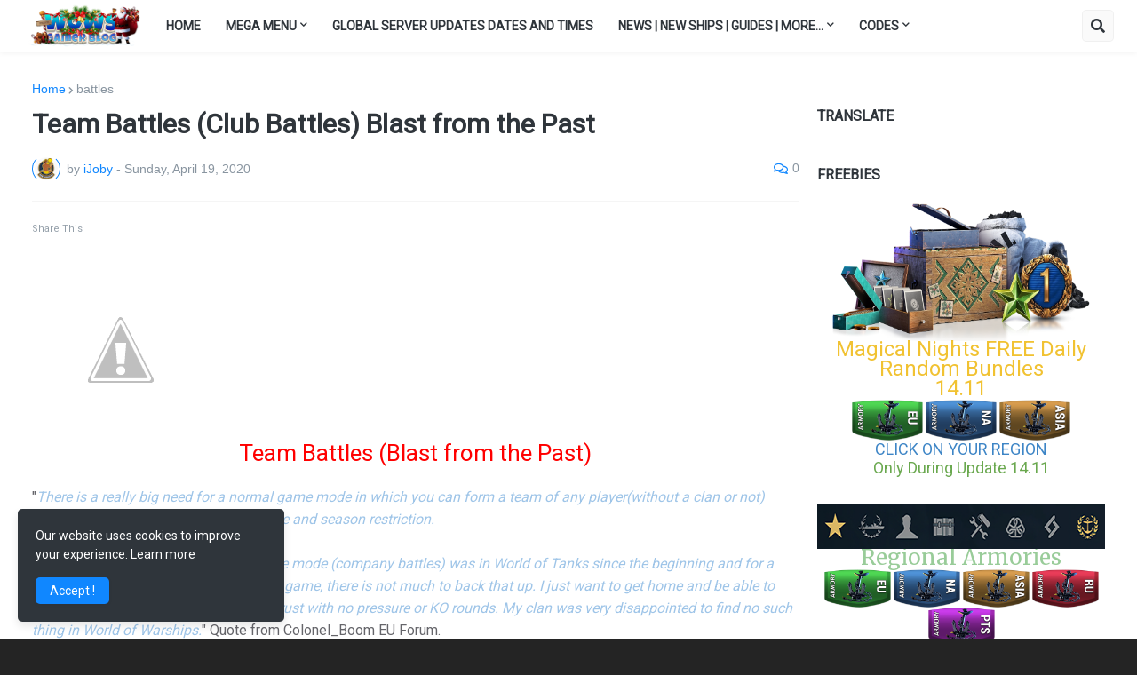

--- FILE ---
content_type: text/html; charset=utf-8
request_url: https://www.google.com/recaptcha/api2/aframe
body_size: 269
content:
<!DOCTYPE HTML><html><head><meta http-equiv="content-type" content="text/html; charset=UTF-8"></head><body><script nonce="mi_DLZ5fjzZLV6Kz7dTETw">/** Anti-fraud and anti-abuse applications only. See google.com/recaptcha */ try{var clients={'sodar':'https://pagead2.googlesyndication.com/pagead/sodar?'};window.addEventListener("message",function(a){try{if(a.source===window.parent){var b=JSON.parse(a.data);var c=clients[b['id']];if(c){var d=document.createElement('img');d.src=c+b['params']+'&rc='+(localStorage.getItem("rc::a")?sessionStorage.getItem("rc::b"):"");window.document.body.appendChild(d);sessionStorage.setItem("rc::e",parseInt(sessionStorage.getItem("rc::e")||0)+1);localStorage.setItem("rc::h",'1766235682465');}}}catch(b){}});window.parent.postMessage("_grecaptcha_ready", "*");}catch(b){}</script></body></html>